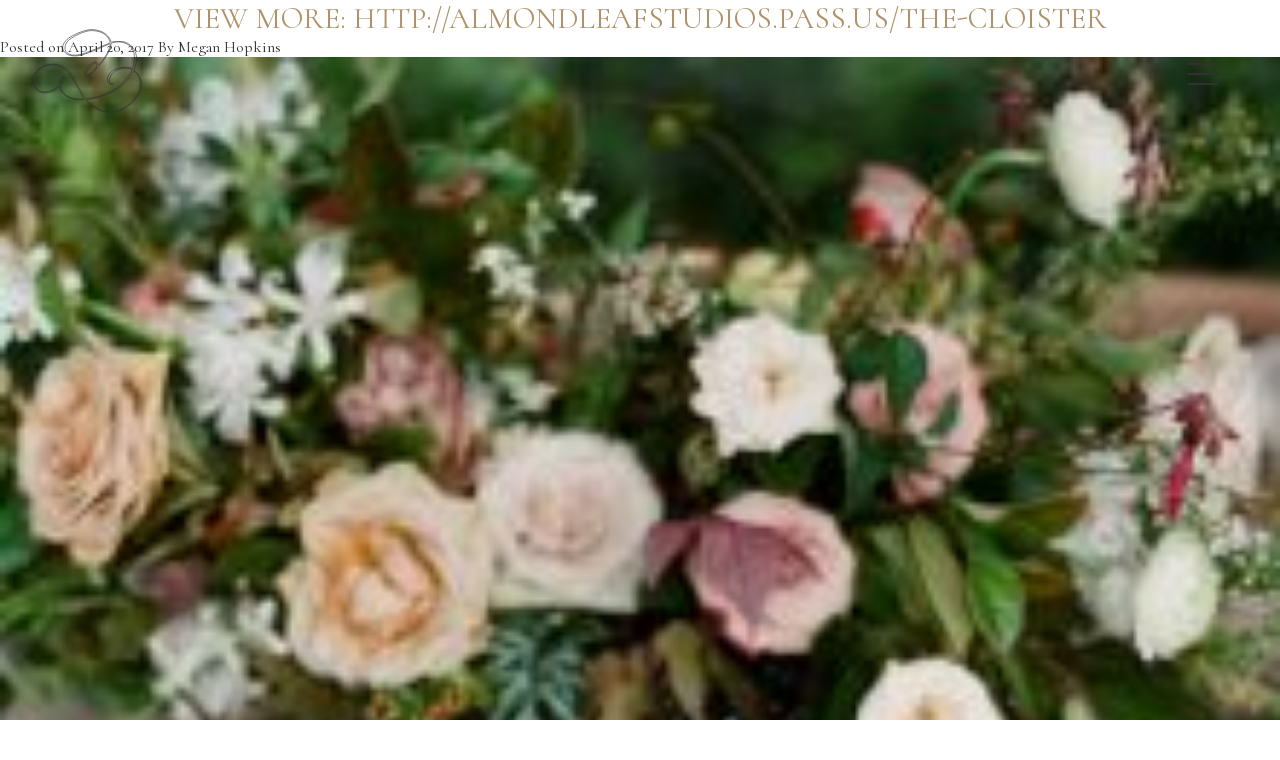

--- FILE ---
content_type: text/html; charset=UTF-8
request_url: https://delightedcalligraphy.com/portfolio/the-cloister/view-more-httpalmondleafstudios-pass-usthe-cloister-18/
body_size: 12974
content:
<!DOCTYPE html>

<!--[if lt IE 9]>
<html id="ie" lang="en-US">
<![endif]-->
<!--[if !(IE 6) | !(IE 7) | !(IE 8)  ]><!-->
<html lang="en-US">
<!--<![endif]-->

<head>
    <meta charset="UTF-8" />
    <meta name="viewport" content="width=device-width, initial-scale=1">

    <!-- favicon & links -->
    <link rel="shortcut icon" type="image/x-icon" href="https://delightedcalligraphy.com/wp-content/themes/delightedcalligraphy3.0/favicon.png" />
    <link rel="pingback" href="https://delightedcalligraphy.com/xmlrpc.php" />

    <!-- stylesheets are enqueued via functions.php -->

    <!-- scripts  -->
    <script>  
        document.getElementsByTagName('html')[0].className += ' js';  
    </script>  
    <!--[if lt IE 9]>
        <script src="https://delightedcalligraphy.com/wp-content/themes/delightedcalligraphy3.0/assets/vendor/html5shiv.min.js" type="text/javascript"></script>
    <![endif]-->

    <meta name='robots' content='index, follow, max-image-preview:large, max-snippet:-1, max-video-preview:-1' />

	<!-- This site is optimized with the Yoast SEO plugin v26.5 - https://yoast.com/wordpress/plugins/seo/ -->
	<title>View More: http://almondleafstudios.pass.us/the-cloister - Delighted Calligraphy</title>
	<link rel="canonical" href="https://delightedcalligraphy.com/portfolio/the-cloister/view-more-httpalmondleafstudios-pass-usthe-cloister-18/" />
	<meta property="og:locale" content="en_US" />
	<meta property="og:type" content="article" />
	<meta property="og:title" content="View More: http://almondleafstudios.pass.us/the-cloister - Delighted Calligraphy" />
	<meta property="og:url" content="https://delightedcalligraphy.com/portfolio/the-cloister/view-more-httpalmondleafstudios-pass-usthe-cloister-18/" />
	<meta property="og:site_name" content="Delighted Calligraphy" />
	<meta property="article:modified_time" content="2017-04-20T02:53:04+00:00" />
	<meta property="og:image" content="https://delightedcalligraphy.com/portfolio/the-cloister/view-more-httpalmondleafstudios-pass-usthe-cloister-18" />
	<meta property="og:image:width" content="800" />
	<meta property="og:image:height" content="1088" />
	<meta property="og:image:type" content="image/jpeg" />
	<meta name="twitter:card" content="summary_large_image" />
	<script type="application/ld+json" class="yoast-schema-graph">{"@context":"https://schema.org","@graph":[{"@type":"WebPage","@id":"https://delightedcalligraphy.com/portfolio/the-cloister/view-more-httpalmondleafstudios-pass-usthe-cloister-18/","url":"https://delightedcalligraphy.com/portfolio/the-cloister/view-more-httpalmondleafstudios-pass-usthe-cloister-18/","name":"View More: http://almondleafstudios.pass.us/the-cloister - Delighted Calligraphy","isPartOf":{"@id":"https://delightedcalligraphy.com/#website"},"primaryImageOfPage":{"@id":"https://delightedcalligraphy.com/portfolio/the-cloister/view-more-httpalmondleafstudios-pass-usthe-cloister-18/#primaryimage"},"image":{"@id":"https://delightedcalligraphy.com/portfolio/the-cloister/view-more-httpalmondleafstudios-pass-usthe-cloister-18/#primaryimage"},"thumbnailUrl":"https://delightedcalligraphy.com/wp-content/uploads/2017/04/New-website-cloister-lila-far.jpg","datePublished":"2017-04-20T02:51:55+00:00","dateModified":"2017-04-20T02:53:04+00:00","breadcrumb":{"@id":"https://delightedcalligraphy.com/portfolio/the-cloister/view-more-httpalmondleafstudios-pass-usthe-cloister-18/#breadcrumb"},"inLanguage":"en-US","potentialAction":[{"@type":"ReadAction","target":["https://delightedcalligraphy.com/portfolio/the-cloister/view-more-httpalmondleafstudios-pass-usthe-cloister-18/"]}]},{"@type":"ImageObject","inLanguage":"en-US","@id":"https://delightedcalligraphy.com/portfolio/the-cloister/view-more-httpalmondleafstudios-pass-usthe-cloister-18/#primaryimage","url":"https://delightedcalligraphy.com/wp-content/uploads/2017/04/New-website-cloister-lila-far.jpg","contentUrl":"https://delightedcalligraphy.com/wp-content/uploads/2017/04/New-website-cloister-lila-far.jpg","width":"800","height":"1088","caption":"cloister styled shoot"},{"@type":"BreadcrumbList","@id":"https://delightedcalligraphy.com/portfolio/the-cloister/view-more-httpalmondleafstudios-pass-usthe-cloister-18/#breadcrumb","itemListElement":[{"@type":"ListItem","position":1,"name":"Home","item":"https://delightedcalligraphy.com/"},{"@type":"ListItem","position":2,"name":"The Cloister","item":"https://delightedcalligraphy.com/portfolio/the-cloister/"},{"@type":"ListItem","position":3,"name":"View More: http://almondleafstudios.pass.us/the-cloister"}]},{"@type":"WebSite","@id":"https://delightedcalligraphy.com/#website","url":"https://delightedcalligraphy.com/","name":"Delighted Calligraphy","description":"Charlotte, NC Calligraphy Studio","potentialAction":[{"@type":"SearchAction","target":{"@type":"EntryPoint","urlTemplate":"https://delightedcalligraphy.com/?s={search_term_string}"},"query-input":{"@type":"PropertyValueSpecification","valueRequired":true,"valueName":"search_term_string"}}],"inLanguage":"en-US"}]}</script>
	<!-- / Yoast SEO plugin. -->


<link rel='dns-prefetch' href='//fonts.googleapis.com' />
<link rel="alternate" type="application/rss+xml" title="Delighted Calligraphy &raquo; Feed" href="https://delightedcalligraphy.com/feed/" />
<link rel="alternate" type="application/rss+xml" title="Delighted Calligraphy &raquo; Comments Feed" href="https://delightedcalligraphy.com/comments/feed/" />
<link rel="alternate" type="application/rss+xml" title="Delighted Calligraphy &raquo; View More: http://almondleafstudios.pass.us/the-cloister Comments Feed" href="https://delightedcalligraphy.com/portfolio/the-cloister/view-more-httpalmondleafstudios-pass-usthe-cloister-18/feed/" />
<link rel="alternate" title="oEmbed (JSON)" type="application/json+oembed" href="https://delightedcalligraphy.com/wp-json/oembed/1.0/embed?url=https%3A%2F%2Fdelightedcalligraphy.com%2Fportfolio%2Fthe-cloister%2Fview-more-httpalmondleafstudios-pass-usthe-cloister-18%2F" />
<link rel="alternate" title="oEmbed (XML)" type="text/xml+oembed" href="https://delightedcalligraphy.com/wp-json/oembed/1.0/embed?url=https%3A%2F%2Fdelightedcalligraphy.com%2Fportfolio%2Fthe-cloister%2Fview-more-httpalmondleafstudios-pass-usthe-cloister-18%2F&#038;format=xml" />
		<!-- This site uses the Google Analytics by ExactMetrics plugin v8.10.2 - Using Analytics tracking - https://www.exactmetrics.com/ -->
		<!-- Note: ExactMetrics is not currently configured on this site. The site owner needs to authenticate with Google Analytics in the ExactMetrics settings panel. -->
					<!-- No tracking code set -->
				<!-- / Google Analytics by ExactMetrics -->
		<style id='wp-img-auto-sizes-contain-inline-css' type='text/css'>
img:is([sizes=auto i],[sizes^="auto," i]){contain-intrinsic-size:3000px 1500px}
/*# sourceURL=wp-img-auto-sizes-contain-inline-css */
</style>

<style id='wp-emoji-styles-inline-css' type='text/css'>

	img.wp-smiley, img.emoji {
		display: inline !important;
		border: none !important;
		box-shadow: none !important;
		height: 1em !important;
		width: 1em !important;
		margin: 0 0.07em !important;
		vertical-align: -0.1em !important;
		background: none !important;
		padding: 0 !important;
	}
/*# sourceURL=wp-emoji-styles-inline-css */
</style>
<link rel='stylesheet' id='wp-block-library-css' href='https://delightedcalligraphy.com/wp-includes/css/dist/block-library/style.min.css?ver=6.9' type='text/css' media='all' />
<style id='global-styles-inline-css' type='text/css'>
:root{--wp--preset--aspect-ratio--square: 1;--wp--preset--aspect-ratio--4-3: 4/3;--wp--preset--aspect-ratio--3-4: 3/4;--wp--preset--aspect-ratio--3-2: 3/2;--wp--preset--aspect-ratio--2-3: 2/3;--wp--preset--aspect-ratio--16-9: 16/9;--wp--preset--aspect-ratio--9-16: 9/16;--wp--preset--color--black: #000000;--wp--preset--color--cyan-bluish-gray: #abb8c3;--wp--preset--color--white: #ffffff;--wp--preset--color--pale-pink: #f78da7;--wp--preset--color--vivid-red: #cf2e2e;--wp--preset--color--luminous-vivid-orange: #ff6900;--wp--preset--color--luminous-vivid-amber: #fcb900;--wp--preset--color--light-green-cyan: #7bdcb5;--wp--preset--color--vivid-green-cyan: #00d084;--wp--preset--color--pale-cyan-blue: #8ed1fc;--wp--preset--color--vivid-cyan-blue: #0693e3;--wp--preset--color--vivid-purple: #9b51e0;--wp--preset--gradient--vivid-cyan-blue-to-vivid-purple: linear-gradient(135deg,rgb(6,147,227) 0%,rgb(155,81,224) 100%);--wp--preset--gradient--light-green-cyan-to-vivid-green-cyan: linear-gradient(135deg,rgb(122,220,180) 0%,rgb(0,208,130) 100%);--wp--preset--gradient--luminous-vivid-amber-to-luminous-vivid-orange: linear-gradient(135deg,rgb(252,185,0) 0%,rgb(255,105,0) 100%);--wp--preset--gradient--luminous-vivid-orange-to-vivid-red: linear-gradient(135deg,rgb(255,105,0) 0%,rgb(207,46,46) 100%);--wp--preset--gradient--very-light-gray-to-cyan-bluish-gray: linear-gradient(135deg,rgb(238,238,238) 0%,rgb(169,184,195) 100%);--wp--preset--gradient--cool-to-warm-spectrum: linear-gradient(135deg,rgb(74,234,220) 0%,rgb(151,120,209) 20%,rgb(207,42,186) 40%,rgb(238,44,130) 60%,rgb(251,105,98) 80%,rgb(254,248,76) 100%);--wp--preset--gradient--blush-light-purple: linear-gradient(135deg,rgb(255,206,236) 0%,rgb(152,150,240) 100%);--wp--preset--gradient--blush-bordeaux: linear-gradient(135deg,rgb(254,205,165) 0%,rgb(254,45,45) 50%,rgb(107,0,62) 100%);--wp--preset--gradient--luminous-dusk: linear-gradient(135deg,rgb(255,203,112) 0%,rgb(199,81,192) 50%,rgb(65,88,208) 100%);--wp--preset--gradient--pale-ocean: linear-gradient(135deg,rgb(255,245,203) 0%,rgb(182,227,212) 50%,rgb(51,167,181) 100%);--wp--preset--gradient--electric-grass: linear-gradient(135deg,rgb(202,248,128) 0%,rgb(113,206,126) 100%);--wp--preset--gradient--midnight: linear-gradient(135deg,rgb(2,3,129) 0%,rgb(40,116,252) 100%);--wp--preset--font-size--small: 13px;--wp--preset--font-size--medium: 20px;--wp--preset--font-size--large: 36px;--wp--preset--font-size--x-large: 42px;--wp--preset--spacing--20: 0.44rem;--wp--preset--spacing--30: 0.67rem;--wp--preset--spacing--40: 1rem;--wp--preset--spacing--50: 1.5rem;--wp--preset--spacing--60: 2.25rem;--wp--preset--spacing--70: 3.38rem;--wp--preset--spacing--80: 5.06rem;--wp--preset--shadow--natural: 6px 6px 9px rgba(0, 0, 0, 0.2);--wp--preset--shadow--deep: 12px 12px 50px rgba(0, 0, 0, 0.4);--wp--preset--shadow--sharp: 6px 6px 0px rgba(0, 0, 0, 0.2);--wp--preset--shadow--outlined: 6px 6px 0px -3px rgb(255, 255, 255), 6px 6px rgb(0, 0, 0);--wp--preset--shadow--crisp: 6px 6px 0px rgb(0, 0, 0);}:where(.is-layout-flex){gap: 0.5em;}:where(.is-layout-grid){gap: 0.5em;}body .is-layout-flex{display: flex;}.is-layout-flex{flex-wrap: wrap;align-items: center;}.is-layout-flex > :is(*, div){margin: 0;}body .is-layout-grid{display: grid;}.is-layout-grid > :is(*, div){margin: 0;}:where(.wp-block-columns.is-layout-flex){gap: 2em;}:where(.wp-block-columns.is-layout-grid){gap: 2em;}:where(.wp-block-post-template.is-layout-flex){gap: 1.25em;}:where(.wp-block-post-template.is-layout-grid){gap: 1.25em;}.has-black-color{color: var(--wp--preset--color--black) !important;}.has-cyan-bluish-gray-color{color: var(--wp--preset--color--cyan-bluish-gray) !important;}.has-white-color{color: var(--wp--preset--color--white) !important;}.has-pale-pink-color{color: var(--wp--preset--color--pale-pink) !important;}.has-vivid-red-color{color: var(--wp--preset--color--vivid-red) !important;}.has-luminous-vivid-orange-color{color: var(--wp--preset--color--luminous-vivid-orange) !important;}.has-luminous-vivid-amber-color{color: var(--wp--preset--color--luminous-vivid-amber) !important;}.has-light-green-cyan-color{color: var(--wp--preset--color--light-green-cyan) !important;}.has-vivid-green-cyan-color{color: var(--wp--preset--color--vivid-green-cyan) !important;}.has-pale-cyan-blue-color{color: var(--wp--preset--color--pale-cyan-blue) !important;}.has-vivid-cyan-blue-color{color: var(--wp--preset--color--vivid-cyan-blue) !important;}.has-vivid-purple-color{color: var(--wp--preset--color--vivid-purple) !important;}.has-black-background-color{background-color: var(--wp--preset--color--black) !important;}.has-cyan-bluish-gray-background-color{background-color: var(--wp--preset--color--cyan-bluish-gray) !important;}.has-white-background-color{background-color: var(--wp--preset--color--white) !important;}.has-pale-pink-background-color{background-color: var(--wp--preset--color--pale-pink) !important;}.has-vivid-red-background-color{background-color: var(--wp--preset--color--vivid-red) !important;}.has-luminous-vivid-orange-background-color{background-color: var(--wp--preset--color--luminous-vivid-orange) !important;}.has-luminous-vivid-amber-background-color{background-color: var(--wp--preset--color--luminous-vivid-amber) !important;}.has-light-green-cyan-background-color{background-color: var(--wp--preset--color--light-green-cyan) !important;}.has-vivid-green-cyan-background-color{background-color: var(--wp--preset--color--vivid-green-cyan) !important;}.has-pale-cyan-blue-background-color{background-color: var(--wp--preset--color--pale-cyan-blue) !important;}.has-vivid-cyan-blue-background-color{background-color: var(--wp--preset--color--vivid-cyan-blue) !important;}.has-vivid-purple-background-color{background-color: var(--wp--preset--color--vivid-purple) !important;}.has-black-border-color{border-color: var(--wp--preset--color--black) !important;}.has-cyan-bluish-gray-border-color{border-color: var(--wp--preset--color--cyan-bluish-gray) !important;}.has-white-border-color{border-color: var(--wp--preset--color--white) !important;}.has-pale-pink-border-color{border-color: var(--wp--preset--color--pale-pink) !important;}.has-vivid-red-border-color{border-color: var(--wp--preset--color--vivid-red) !important;}.has-luminous-vivid-orange-border-color{border-color: var(--wp--preset--color--luminous-vivid-orange) !important;}.has-luminous-vivid-amber-border-color{border-color: var(--wp--preset--color--luminous-vivid-amber) !important;}.has-light-green-cyan-border-color{border-color: var(--wp--preset--color--light-green-cyan) !important;}.has-vivid-green-cyan-border-color{border-color: var(--wp--preset--color--vivid-green-cyan) !important;}.has-pale-cyan-blue-border-color{border-color: var(--wp--preset--color--pale-cyan-blue) !important;}.has-vivid-cyan-blue-border-color{border-color: var(--wp--preset--color--vivid-cyan-blue) !important;}.has-vivid-purple-border-color{border-color: var(--wp--preset--color--vivid-purple) !important;}.has-vivid-cyan-blue-to-vivid-purple-gradient-background{background: var(--wp--preset--gradient--vivid-cyan-blue-to-vivid-purple) !important;}.has-light-green-cyan-to-vivid-green-cyan-gradient-background{background: var(--wp--preset--gradient--light-green-cyan-to-vivid-green-cyan) !important;}.has-luminous-vivid-amber-to-luminous-vivid-orange-gradient-background{background: var(--wp--preset--gradient--luminous-vivid-amber-to-luminous-vivid-orange) !important;}.has-luminous-vivid-orange-to-vivid-red-gradient-background{background: var(--wp--preset--gradient--luminous-vivid-orange-to-vivid-red) !important;}.has-very-light-gray-to-cyan-bluish-gray-gradient-background{background: var(--wp--preset--gradient--very-light-gray-to-cyan-bluish-gray) !important;}.has-cool-to-warm-spectrum-gradient-background{background: var(--wp--preset--gradient--cool-to-warm-spectrum) !important;}.has-blush-light-purple-gradient-background{background: var(--wp--preset--gradient--blush-light-purple) !important;}.has-blush-bordeaux-gradient-background{background: var(--wp--preset--gradient--blush-bordeaux) !important;}.has-luminous-dusk-gradient-background{background: var(--wp--preset--gradient--luminous-dusk) !important;}.has-pale-ocean-gradient-background{background: var(--wp--preset--gradient--pale-ocean) !important;}.has-electric-grass-gradient-background{background: var(--wp--preset--gradient--electric-grass) !important;}.has-midnight-gradient-background{background: var(--wp--preset--gradient--midnight) !important;}.has-small-font-size{font-size: var(--wp--preset--font-size--small) !important;}.has-medium-font-size{font-size: var(--wp--preset--font-size--medium) !important;}.has-large-font-size{font-size: var(--wp--preset--font-size--large) !important;}.has-x-large-font-size{font-size: var(--wp--preset--font-size--x-large) !important;}
/*# sourceURL=global-styles-inline-css */
</style>

<style id='classic-theme-styles-inline-css' type='text/css'>
/*! This file is auto-generated */
.wp-block-button__link{color:#fff;background-color:#32373c;border-radius:9999px;box-shadow:none;text-decoration:none;padding:calc(.667em + 2px) calc(1.333em + 2px);font-size:1.125em}.wp-block-file__button{background:#32373c;color:#fff;text-decoration:none}
/*# sourceURL=/wp-includes/css/classic-themes.min.css */
</style>
<link rel='stylesheet' id='contact-form-7-css' href='https://delightedcalligraphy.com/wp-content/plugins/contact-form-7/includes/css/styles.css?ver=6.1.4' type='text/css' media='all' />
<link rel='stylesheet' id='delighted-calligraphy-style-css' href='https://delightedcalligraphy.com/wp-content/themes/delightedcalligraphy3.0/style.css?ver=6.9' type='text/css' media='all' />
<link rel='stylesheet' id='wpb-google-fonts-css' href='https://fonts.googleapis.com/css?family=Cormorant%3A400%2C400i%7CLato%3A400&#038;ver=6.9' type='text/css' media='all' />
<script type="text/javascript" src="https://delightedcalligraphy.com/wp-includes/js/jquery/jquery.min.js?ver=3.7.1" id="jquery-core-js"></script>
<script type="text/javascript" src="https://delightedcalligraphy.com/wp-includes/js/jquery/jquery-migrate.min.js?ver=3.4.1" id="jquery-migrate-js"></script>
<link rel="https://api.w.org/" href="https://delightedcalligraphy.com/wp-json/" /><link rel="alternate" title="JSON" type="application/json" href="https://delightedcalligraphy.com/wp-json/wp/v2/media/184" /><link rel="EditURI" type="application/rsd+xml" title="RSD" href="https://delightedcalligraphy.com/xmlrpc.php?rsd" />
<meta name="generator" content="WordPress 6.9" />
<link rel='shortlink' href='https://delightedcalligraphy.com/?p=184' />
		<style type="text/css" id="wp-custom-css">
			.info__list a:hover,
.info__list a:focus {
	color: #f6f0e9;
}		</style>
		    <meta name="description" content="Charlotte, NC Calligraphy Studio" />
    <meta name="author" content="Megan Hopkins" />
    <meta name="contact" content="delightedcalligraphy@gmail.com" />
    <meta name="keywords" content="delighted calligraphy, calligraphy, calligrapher, charlotte, north carolina, wedding, invitations, stationary" />
</head>

<body class="attachment wp-singular attachment-template-default single single-attachment postid-184 attachmentid-184 attachment-jpeg wp-theme-delightedcalligraphy30">

<div id="page">

    <header class="header" role="banner">     
            
            <div class="logo">
                <a href="https://delightedcalligraphy.com/">
                    <svg xmlns="http://www.w3.org/2000/svg" height="142.61" viewBox="0 0 186.47325 142.60835" width="186.47" version="1.1" >
 <path d="m123 140.7c-8.9128-1.754-20.943-8.7693-30.348-17.697-3.268-3.1022-4.0719-3.41-7.3182-2.801-2.0058 0.37629-7.1037 0.1665-11.329-0.4662-13.303-1.9922-23.628-9.049-26.303-17.977l-1.2116-4.0441-2.5835 2.4175c-6.5846 6.1617-19.704 9.8438-27.397 7.6896-10.003-2.8-16.542-12.155-15.376-22.002 0.7619-6.43 2.8321-10.282 8.6577-16.107 7.3983-7.398 11.809-9.246 23.274-9.746 9.494-0.41449 9.923-0.33643 17 3.0935 3.9931 1.9353 8.4249 4.575 9.8484 5.8659 3.6807 3.338 9.589 12.338 17.952 27.347 3.984 7.15 8.59 14.968 10.235 17.374l2.9918 4.3744 6.2317-0.63846c14.452-1.4807 33.094-8.5056 46.214-17.416 7.5446-5.1234 17.678-16.043 22.534-24.283l3.7477-6.3584-2.7477-1.4637c-1.5928-0.84852-5.4796-1.4682-9.2476-1.4744-11.481-0.01887-21.961 6.4797-25.533 15.832-2.1302 5.5779-1.3663 9.0578 2.281 10.39l2.752 1.0051-2.6774 0.0789c-1.7633 0.052-3.3851-0.82067-4.75-2.5559-5.4151-6.8842 0.52065-18.212 12.26-23.397 6.5573-2.8964 18.023-3.7162 23.911-1.7098l4.4859 1.5285 1.1928-3.6433c0.65604-2.0038 1.4507-7.2831 1.7659-11.732 0.65483-9.2419-0.41826-13.629-4.9589-20.274-5.2615-7.7002-18.506-11.83-29.491-9.1945-4.9619 1.1903-4.9983 1.2283-5.5062 5.734-1.2061 10.701-14.767 30.771-31.137 46.085-7.2206 6.7545-9.695 7.543-12.109 3.8585-1.3675-2.0871-1.3879-2.8781-0.16537-6.4264 1.9803-5.7478 6.845-11.473 12.131-14.278 4.989-2.6467 7.0464-2.1942 9.1838 2.0199 1.091 2.1509 1.3535 1.9687 6.6271-4.5982 3.0201-3.7607 6.8552-9.3127 8.5224-12.338 3.2021-5.8099 6.9344-16.613 6.0463-17.502-0.28917-0.28918-7.0071 2.4327-14.929 6.0487-21.81 9.9555-35.833 14.453-45.063 14.453-8.8692 0-14.962-2.6127-18.59-7.9724-4.105-6.0633-2.0352-13.375 5.7864-20.442 5.5312-4.9971 20.39-12.062 30.964-14.722 7.56-1.9021 9.3076-2.0133 15.803-1.0062 4.0166 0.62281 9.5423 2.0958 12.279 3.2733 5.7714 2.4828 13.44 10.419 14.432 14.935 0.56594 2.5767 0.97502 2.8989 2.8237 2.2238 1.189-0.43418 6.2119-0.77529 11.162-0.75802 7.742 0.02701 9.6989 0.39837 14 2.6568 14.3 7.5084 19.587 23.233 13.569 40.355l-1.8093 5.1479 3.4776 3.4003c15.414 15.071 10.382 39.404-11.649 56.335-13.725 10.548-27.524 14.335-41.913 11.504zm24.182-2.9629c13.177-4.9303 27.148-17.079 32.72-28.452 3.0891-6.3058 3.4201-7.8134 3.4033-15.5-0.0209-9.5783-1.3242-13.033-7.2519-19.221l-3.5501-3.7063-3.5897 6.1769c-5.1896 8.9298-18.925 22.27-28.496 27.675-10.757 6.0748-23.295 10.614-36.531 13.226l-11.118 2.1936 3.7704 3.8612c5.0328 5.154 15.223 11.697 21.607 13.874 7.5677 2.5804 21.969 2.5175 29.037-0.12693zm-59.52-19.72c-0.54-1.21-8.746-15.41-17.099-29.577-8.594-14.578-14.111-20.549-22.596-24.453-14.831-6.824-32.833-1.705-41.834 11.897-2.7901 4.2162-4.2148 13.122-2.9226 18.271 0.89791 3.5776 5.2974 8.4094 9.7038 10.657 7.9556 4.0586 21.403 1.2338 29.454-6.1872 3.4727-3.201 4.2923-4.6741 4.7221-8.4866 0.38374-3.4045 1.3325-5.4258 3.6209-7.7142 2.9205-2.9205 3.1999-3.0018 4.8037-1.398 1.5826 1.5826 1.5882 1.9432 0.07997 5.106-0.89258 1.8718-2.9929 4.9636-4.6675 6.8708-3.2826 3.7387-3.2535 5.7188 0.18139 12.324 2.8346 5.4507 10.264 10.424 18.454 12.354 4.6706 1.1004 18.553 1.3597 18.099 0.33805zm-35.843-29.895c2.7473-4.332 3.0781-6.3537 1.0396-6.3537-0.94985 0-5.0302 7.9622-5.0302 9.8157 0 2.1249 0.9949 1.2618 3.9906-3.462zm50.883-15.807c5.9582-5.7522 6.6806-6.8634 6.6528-10.234-0.0238-2.8764-0.4765-3.8675-1.8921-4.1418-3.5977-0.69726-15.639 13.675-15.639 18.666 0 3.9962 3.8802 2.4658 10.878-4.2904zm-13.374-31.035c5.9673-1.9594 41.153-16.657 43.309-18.09 0.16972-0.11288-0.41559-1.9414-1.3007-4.0633-4.29-10.289-15.76-16.376-30.8-16.35-11.623 0.0202-34.807 11.016-41.37 19.621-3.3961 4.4525-4.2978 11.97-1.8786 15.662 0.92552 1.4125 3.5643 3.5308 5.8639 4.7072 5.4157 2.7706 14.847 2.2352 26.181-1.4863z"/>
</svg>                </a>
            </div>  
            <a class="screen-reader-text" href="#main">Skip to content</a>
            <div class="primary-nav">
                <nav class="access" role="navigation">
                    
                    <ul id="menu-primary" class="access__list"><li id="menu-item-373" class="menu-item menu-item-type-post_type menu-item-object-page menu-item-home menu-item-373"><a href="https://delightedcalligraphy.com/">Home</a></li>
<li id="menu-item-82" class="menu-item menu-item-type-post_type menu-item-object-page menu-item-82"><a href="https://delightedcalligraphy.com/portfolio/">Portfolio</a></li>
<li id="menu-item-81" class="menu-item menu-item-type-post_type menu-item-object-page menu-item-81"><a href="https://delightedcalligraphy.com/styles/">Styles</a></li>
<li id="menu-item-80" class="menu-item menu-item-type-post_type menu-item-object-page menu-item-80"><a href="https://delightedcalligraphy.com/pricing/">Pricing</a></li>
<li id="menu-item-636" class="menu-item menu-item-type-post_type menu-item-object-page menu-item-636"><a href="https://delightedcalligraphy.com/classes/">Classes</a></li>
<li id="menu-item-117" class="menu-item menu-item-type-post_type menu-item-object-page menu-item-117"><a href="https://delightedcalligraphy.com/about/">About</a></li>
<li id="menu-item-224" class="menu-item menu-item-type-post_type menu-item-object-page menu-item-224"><a href="https://delightedcalligraphy.com/contact/">Contact</a></li>
</ul>                </nav>
            </div>    
            <button class="access__toggle">
                <span></span>
            </button>
        
    </header>






<section id="primary">

    
        <article id="post-184" class="post-184 attachment type-attachment status-inherit hentry">
            <header class="entry-header">
                <h2 class="category-header">
                                    </h2>
                <h1 class="entry-title"><a href="https://delightedcalligraphy.com/portfolio/the-cloister/view-more-httpalmondleafstudios-pass-usthe-cloister-18/" title="View More: http://almondleafstudios.pass.us/the-cloister">View More: http://almondleafstudios.pass.us/the-cloister</a></h1>
                <div class="entry-details">
                    <span class="entry-date">Posted on April 20, 2017</span>
                    <span class="entry-author"> By Megan Hopkins</span>
                </div>
            </header><!-- .entry-header -->

            <div class="entry-content">
                <p class="attachment"><a href='https://delightedcalligraphy.com/wp-content/uploads/2017/04/New-website-cloister-lila-far.jpg'><img fetchpriority="high" decoding="async" width="221" height="300" src="https://delightedcalligraphy.com/wp-content/uploads/2017/04/New-website-cloister-lila-far-221x300.jpg" class="attachment-medium size-medium" alt="cloister styled shoot" srcset="https://delightedcalligraphy.com/wp-content/uploads/2017/04/New-website-cloister-lila-far-221x300.jpg 221w, https://delightedcalligraphy.com/wp-content/uploads/2017/04/New-website-cloister-lila-far-768x1044.jpg 768w, https://delightedcalligraphy.com/wp-content/uploads/2017/04/New-website-cloister-lila-far-753x1024.jpg 753w, https://delightedcalligraphy.com/wp-content/uploads/2017/04/New-website-cloister-lila-far.jpg 800w" sizes="(max-width: 221px) 100vw, 221px" /></a></p>
                            </div><!-- .entry-content -->

            <footer class="entry-meta">

                
                <div class="comments-link">
                    <a href="https://delightedcalligraphy.com/portfolio/the-cloister/view-more-httpalmondleafstudios-pass-usthe-cloister-18/#respond">Leave a comment</a>                </div>
            </footer><!-- #entry-meta -->
        </article><!-- #post-184 -->

        
<!-- You can start editing here. -->


			<!-- If comments are open, but there are no comments. -->

	
	<div id="respond" class="comment-respond">
		<h3 id="reply-title" class="comment-reply-title">Leave a Reply</h3><form action="https://delightedcalligraphy.com/wp-comments-post.php" method="post" id="commentform" class="comment-form"><p class="comment-notes"><span id="email-notes">Your email address will not be published.</span> <span class="required-field-message">Required fields are marked <span class="required">*</span></span></p><p class="comment-form-comment"><label for="comment">Comment <span class="required">*</span></label> <textarea id="comment" name="comment" cols="45" rows="8" maxlength="65525" required></textarea></p><p class="comment-form-author"><label for="author">Name</label> <input id="author" name="author" type="text" value="" size="30" maxlength="245" autocomplete="name" /></p>
<p class="comment-form-email"><label for="email">Email</label> <input id="email" name="email" type="email" value="" size="30" maxlength="100" aria-describedby="email-notes" autocomplete="email" /></p>
<p class="comment-form-url"><label for="url">Website</label> <input id="url" name="url" type="url" value="" size="30" maxlength="200" autocomplete="url" /></p>
<p class="form-submit"><input name="submit" type="submit" id="submit" class="submit" value="Post Comment" /> <input type='hidden' name='comment_post_ID' value='184' id='comment_post_ID' />
<input type='hidden' name='comment_parent' id='comment_parent' value='0' />
</p><p style="display: none;"><input type="hidden" id="akismet_comment_nonce" name="akismet_comment_nonce" value="e0950c256c" /></p><p style="display: none !important;" class="akismet-fields-container" data-prefix="ak_"><label>&#916;<textarea name="ak_hp_textarea" cols="45" rows="8" maxlength="100"></textarea></label><input type="hidden" id="ak_js_1" name="ak_js" value="150"/><script>document.getElementById( "ak_js_1" ).setAttribute( "value", ( new Date() ).getTime() );</script></p></form>	</div><!-- #respond -->
	
        <!-- You could also put some between-post links here (next post, previous post) -->
        <nav id="nav-below">
            <div class="nav-previous"><a href="https://delightedcalligraphy.com/portfolio/the-cloister/" rel="prev">Previous Post</a></div>
            <div class="nav-next"></div>
        </nav><!-- #nav-above -->

    
</section><!-- #primary -->

<div class="sidebar_area">
	<div id="secondary" class="widget_area wrapper" role="complementary">
			</div><!-- #secondary .widget-area -->
</div>
</div>
<!-- #page -->

<footer id="footer" class="footer" role="contentinfo">	
	<div class="copyright">
        &copy; 2026 Delighted Calligraphy	        
  </div>
  <div class="social-footer">
  	<a href="https://www.instagram.com/delightedcalligraphy/?hl=en" target="_blank">
      <svg viewBox="0 0 16 16" xmlns="http://www.w3.org/2000/svg" fill-rule="evenodd" clip-rule="evenodd" stroke-linejoin="round" stroke-miterlimit="1.414"><path d="M8 0C5.827 0 5.555.01 4.702.048 3.85.088 3.27.222 2.76.42c-.526.204-.973.478-1.417.923-.445.444-.72.89-.923 1.417-.198.51-.333 1.09-.372 1.942C.008 5.555 0 5.827 0 8s.01 2.445.048 3.298c.04.852.174 1.433.372 1.942.204.526.478.973.923 1.417.444.445.89.72 1.417.923.51.198 1.09.333 1.942.372.853.04 1.125.048 3.298.048s2.445-.01 3.298-.048c.852-.04 1.433-.174 1.942-.372.526-.204.973-.478 1.417-.923.445-.444.72-.89.923-1.417.198-.51.333-1.09.372-1.942.04-.853.048-1.125.048-3.298s-.01-2.445-.048-3.298c-.04-.852-.174-1.433-.372-1.942-.204-.526-.478-.973-.923-1.417-.444-.445-.89-.72-1.417-.923-.51-.198-1.09-.333-1.942-.372C10.445.008 10.173 0 8 0zm0 1.44c2.136 0 2.39.01 3.233.048.78.036 1.203.166 1.485.276.374.145.64.318.92.598.28.28.453.546.598.92.11.282.24.705.276 1.485.038.844.047 1.097.047 3.233s-.01 2.39-.05 3.233c-.04.78-.17 1.203-.28 1.485-.15.374-.32.64-.6.92-.28.28-.55.453-.92.598-.28.11-.71.24-1.49.276-.85.038-1.1.047-3.24.047s-2.39-.01-3.24-.05c-.78-.04-1.21-.17-1.49-.28-.38-.15-.64-.32-.92-.6-.28-.28-.46-.55-.6-.92-.11-.28-.24-.71-.28-1.49-.03-.84-.04-1.1-.04-3.23s.01-2.39.04-3.24c.04-.78.17-1.21.28-1.49.14-.38.32-.64.6-.92.28-.28.54-.46.92-.6.28-.11.7-.24 1.48-.28.85-.03 1.1-.04 3.24-.04zm0 2.452c-2.27 0-4.108 1.84-4.108 4.108 0 2.27 1.84 4.108 4.108 4.108 2.27 0 4.108-1.84 4.108-4.108 0-2.27-1.84-4.108-4.108-4.108zm0 6.775c-1.473 0-2.667-1.194-2.667-2.667 0-1.473 1.194-2.667 2.667-2.667 1.473 0 2.667 1.194 2.667 2.667 0 1.473-1.194 2.667-2.667 2.667zm5.23-6.937c0 .53-.43.96-.96.96s-.96-.43-.96-.96.43-.96.96-.96.96.43.96.96z"/></svg>
    </a>
    <a href="https://www.pinterest.com/mabowker/" target="_blank">
      <svg viewBox="0 0 16 16" xmlns="http://www.w3.org/2000/svg" fill-rule="evenodd" clip-rule="evenodd" stroke-linejoin="round" stroke-miterlimit="1.414"><path d="M8 0C3.582 0 0 3.582 0 8c0 3.39 2.108 6.285 5.084 7.45-.07-.633-.133-1.604.028-2.295.146-.625.938-3.977.938-3.977s-.24-.48-.24-1.188c0-1.11.646-1.943 1.448-1.943.683 0 1.012.513 1.012 1.127 0 .687-.436 1.713-.662 2.664-.19.797.4 1.445 1.185 1.445 1.42 0 2.514-1.498 2.514-3.662 0-1.91-1.376-3.25-3.342-3.25-2.276 0-3.61 1.71-3.61 3.47 0 .69.263 1.43.593 1.83.066.08.075.15.057.23-.06.25-.196.8-.223.91-.035.15-.115.18-.268.11C3.516 10.46 2.89 9 2.89 7.82c0-2.52 1.834-4.84 5.287-4.84 2.774 0 4.932 1.98 4.932 4.62 0 2.76-1.74 4.98-4.16 4.98-.81 0-1.57-.42-1.84-.92l-.5 1.9c-.18.698-.67 1.57-1 2.1.75.23 1.54.357 2.37.357 4.41 0 8-3.58 8-8s-3.59-8-8-8z" fill-rule="nonzero"/></svg>
    </a>
    <a href="mailto:delightedcalligraphy@gmail.com" target="_blank">
      <svg width="16" height="16" viewBox="0 0 16 16" xmlns="http://www.w3.org/2000/svg"><path d="M16 3v10c0 .567-.433 1-1 1h-1V4.925L8 9.233 2 4.925V14H1c-.567 0-1-.433-1-1V3c0-.283.108-.533.287-.712C.467 2.107.718 2 1 2h.333L8 6.833 14.667 2H15c.283 0 .533.108.713.288.179.179.287.429.287.712z" fill-rule="evenodd"/></svg>
    </a>
  </div>
  <p>made with  &#9829; by<a href="https://www.cgstudio.co/" target="_blank" rel="nofollow"> CG Studio</a></p>
</footer><!-- #colophon -->

<script type="speculationrules">
{"prefetch":[{"source":"document","where":{"and":[{"href_matches":"/*"},{"not":{"href_matches":["/wp-*.php","/wp-admin/*","/wp-content/uploads/*","/wp-content/*","/wp-content/plugins/*","/wp-content/themes/delightedcalligraphy3.0/*","/*\\?(.+)"]}},{"not":{"selector_matches":"a[rel~=\"nofollow\"]"}},{"not":{"selector_matches":".no-prefetch, .no-prefetch a"}}]},"eagerness":"conservative"}]}
</script>
<script type="text/javascript" src="https://delightedcalligraphy.com/wp-includes/js/dist/hooks.min.js?ver=dd5603f07f9220ed27f1" id="wp-hooks-js"></script>
<script type="text/javascript" src="https://delightedcalligraphy.com/wp-includes/js/dist/i18n.min.js?ver=c26c3dc7bed366793375" id="wp-i18n-js"></script>
<script type="text/javascript" id="wp-i18n-js-after">
/* <![CDATA[ */
wp.i18n.setLocaleData( { 'text direction\u0004ltr': [ 'ltr' ] } );
//# sourceURL=wp-i18n-js-after
/* ]]> */
</script>
<script type="text/javascript" src="https://delightedcalligraphy.com/wp-content/plugins/contact-form-7/includes/swv/js/index.js?ver=6.1.4" id="swv-js"></script>
<script type="text/javascript" id="contact-form-7-js-before">
/* <![CDATA[ */
var wpcf7 = {
    "api": {
        "root": "https:\/\/delightedcalligraphy.com\/wp-json\/",
        "namespace": "contact-form-7\/v1"
    },
    "cached": 1
};
//# sourceURL=contact-form-7-js-before
/* ]]> */
</script>
<script type="text/javascript" src="https://delightedcalligraphy.com/wp-content/plugins/contact-form-7/includes/js/index.js?ver=6.1.4" id="contact-form-7-js"></script>
<script type="text/javascript" src="https://delightedcalligraphy.com/wp-content/themes/delightedcalligraphy3.0/assets/js/theme.js?ver=3.1.1" id="theme-init-js"></script>
<script defer type="text/javascript" src="https://delightedcalligraphy.com/wp-content/plugins/akismet/_inc/akismet-frontend.js?ver=1765739977" id="akismet-frontend-js"></script>
<script id="wp-emoji-settings" type="application/json">
{"baseUrl":"https://s.w.org/images/core/emoji/17.0.2/72x72/","ext":".png","svgUrl":"https://s.w.org/images/core/emoji/17.0.2/svg/","svgExt":".svg","source":{"concatemoji":"https://delightedcalligraphy.com/wp-includes/js/wp-emoji-release.min.js?ver=6.9"}}
</script>
<script type="module">
/* <![CDATA[ */
/*! This file is auto-generated */
const a=JSON.parse(document.getElementById("wp-emoji-settings").textContent),o=(window._wpemojiSettings=a,"wpEmojiSettingsSupports"),s=["flag","emoji"];function i(e){try{var t={supportTests:e,timestamp:(new Date).valueOf()};sessionStorage.setItem(o,JSON.stringify(t))}catch(e){}}function c(e,t,n){e.clearRect(0,0,e.canvas.width,e.canvas.height),e.fillText(t,0,0);t=new Uint32Array(e.getImageData(0,0,e.canvas.width,e.canvas.height).data);e.clearRect(0,0,e.canvas.width,e.canvas.height),e.fillText(n,0,0);const a=new Uint32Array(e.getImageData(0,0,e.canvas.width,e.canvas.height).data);return t.every((e,t)=>e===a[t])}function p(e,t){e.clearRect(0,0,e.canvas.width,e.canvas.height),e.fillText(t,0,0);var n=e.getImageData(16,16,1,1);for(let e=0;e<n.data.length;e++)if(0!==n.data[e])return!1;return!0}function u(e,t,n,a){switch(t){case"flag":return n(e,"\ud83c\udff3\ufe0f\u200d\u26a7\ufe0f","\ud83c\udff3\ufe0f\u200b\u26a7\ufe0f")?!1:!n(e,"\ud83c\udde8\ud83c\uddf6","\ud83c\udde8\u200b\ud83c\uddf6")&&!n(e,"\ud83c\udff4\udb40\udc67\udb40\udc62\udb40\udc65\udb40\udc6e\udb40\udc67\udb40\udc7f","\ud83c\udff4\u200b\udb40\udc67\u200b\udb40\udc62\u200b\udb40\udc65\u200b\udb40\udc6e\u200b\udb40\udc67\u200b\udb40\udc7f");case"emoji":return!a(e,"\ud83e\u1fac8")}return!1}function f(e,t,n,a){let r;const o=(r="undefined"!=typeof WorkerGlobalScope&&self instanceof WorkerGlobalScope?new OffscreenCanvas(300,150):document.createElement("canvas")).getContext("2d",{willReadFrequently:!0}),s=(o.textBaseline="top",o.font="600 32px Arial",{});return e.forEach(e=>{s[e]=t(o,e,n,a)}),s}function r(e){var t=document.createElement("script");t.src=e,t.defer=!0,document.head.appendChild(t)}a.supports={everything:!0,everythingExceptFlag:!0},new Promise(t=>{let n=function(){try{var e=JSON.parse(sessionStorage.getItem(o));if("object"==typeof e&&"number"==typeof e.timestamp&&(new Date).valueOf()<e.timestamp+604800&&"object"==typeof e.supportTests)return e.supportTests}catch(e){}return null}();if(!n){if("undefined"!=typeof Worker&&"undefined"!=typeof OffscreenCanvas&&"undefined"!=typeof URL&&URL.createObjectURL&&"undefined"!=typeof Blob)try{var e="postMessage("+f.toString()+"("+[JSON.stringify(s),u.toString(),c.toString(),p.toString()].join(",")+"));",a=new Blob([e],{type:"text/javascript"});const r=new Worker(URL.createObjectURL(a),{name:"wpTestEmojiSupports"});return void(r.onmessage=e=>{i(n=e.data),r.terminate(),t(n)})}catch(e){}i(n=f(s,u,c,p))}t(n)}).then(e=>{for(const n in e)a.supports[n]=e[n],a.supports.everything=a.supports.everything&&a.supports[n],"flag"!==n&&(a.supports.everythingExceptFlag=a.supports.everythingExceptFlag&&a.supports[n]);var t;a.supports.everythingExceptFlag=a.supports.everythingExceptFlag&&!a.supports.flag,a.supports.everything||((t=a.source||{}).concatemoji?r(t.concatemoji):t.wpemoji&&t.twemoji&&(r(t.twemoji),r(t.wpemoji)))});
//# sourceURL=https://delightedcalligraphy.com/wp-includes/js/wp-emoji-loader.min.js
/* ]]> */
</script>
 
</body>
</html>

<!-- Page cached by LiteSpeed Cache 7.6.2 on 2026-01-25 05:53:13 -->